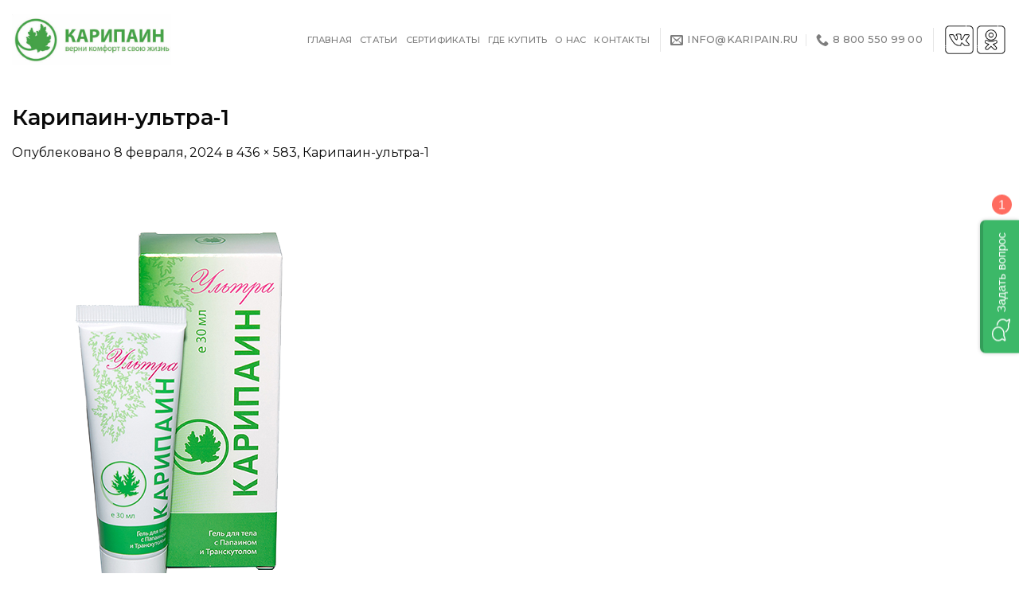

--- FILE ---
content_type: text/html; charset=UTF-8
request_url: https://karipain.ru/karipain-ultra-1/
body_size: 14011
content:
<!DOCTYPE html>
<!--[if IE 9 ]> <html dir="ltr" lang="ru-RU" prefix="og: https://ogp.me/ns#" class="ie9 loading-site no-js"> <![endif]-->
<!--[if IE 8 ]> <html dir="ltr" lang="ru-RU" prefix="og: https://ogp.me/ns#" class="ie8 loading-site no-js"> <![endif]-->
<!--[if (gte IE 9)|!(IE)]><!--><html dir="ltr" lang="ru-RU" prefix="og: https://ogp.me/ns#" class="loading-site no-js"> <!--<![endif]-->
<head>
	<meta charset="UTF-8" />
	<link rel="profile" href="https://gmpg.org/xfn/11" />
	<link rel="pingback" href="https://karipain.ru/xmlrpc.php" />

	<script>(function(html){html.className = html.className.replace(/\bno-js\b/,'js')})(document.documentElement);</script>
<title>Карипаин-ультра-1 | Карипаин</title>
	<style>img:is([sizes="auto" i], [sizes^="auto," i]) { contain-intrinsic-size: 3000px 1500px }</style>
	
		<!-- All in One SEO 4.9.3 - aioseo.com -->
	<meta name="robots" content="max-image-preview:large" />
	<meta name="author" content="admin"/>
	<link rel="canonical" href="https://karipain.ru/karipain-ultra-1/" />
	<meta name="generator" content="All in One SEO (AIOSEO) 4.9.3" />
		<meta property="og:locale" content="ru_RU" />
		<meta property="og:site_name" content="Карипаин | Официальный сайт производителя линейки продуктов для лечения позвоночника и суставов Карипаин" />
		<meta property="og:type" content="article" />
		<meta property="og:title" content="Карипаин-ультра-1 | Карипаин" />
		<meta property="og:url" content="https://karipain.ru/karipain-ultra-1/" />
		<meta property="article:published_time" content="2024-02-08T10:43:45+00:00" />
		<meta property="article:modified_time" content="2024-02-08T10:43:45+00:00" />
		<meta name="twitter:card" content="summary" />
		<meta name="twitter:title" content="Карипаин-ультра-1 | Карипаин" />
		<script type="application/ld+json" class="aioseo-schema">
			{"@context":"https:\/\/schema.org","@graph":[{"@type":"BreadcrumbList","@id":"https:\/\/karipain.ru\/karipain-ultra-1\/#breadcrumblist","itemListElement":[{"@type":"ListItem","@id":"https:\/\/karipain.ru#listItem","position":1,"name":"\u0413\u043b\u0430\u0432\u043d\u0430\u044f","item":"https:\/\/karipain.ru","nextItem":{"@type":"ListItem","@id":"https:\/\/karipain.ru\/karipain-ultra-1\/#listItem","name":"\u041a\u0430\u0440\u0438\u043f\u0430\u0438\u043d-\u0443\u043b\u044c\u0442\u0440\u0430-1"}},{"@type":"ListItem","@id":"https:\/\/karipain.ru\/karipain-ultra-1\/#listItem","position":2,"name":"\u041a\u0430\u0440\u0438\u043f\u0430\u0438\u043d-\u0443\u043b\u044c\u0442\u0440\u0430-1","previousItem":{"@type":"ListItem","@id":"https:\/\/karipain.ru#listItem","name":"\u0413\u043b\u0430\u0432\u043d\u0430\u044f"}}]},{"@type":"ItemPage","@id":"https:\/\/karipain.ru\/karipain-ultra-1\/#itempage","url":"https:\/\/karipain.ru\/karipain-ultra-1\/","name":"\u041a\u0430\u0440\u0438\u043f\u0430\u0438\u043d-\u0443\u043b\u044c\u0442\u0440\u0430-1 | \u041a\u0430\u0440\u0438\u043f\u0430\u0438\u043d","inLanguage":"ru-RU","isPartOf":{"@id":"https:\/\/karipain.ru\/#website"},"breadcrumb":{"@id":"https:\/\/karipain.ru\/karipain-ultra-1\/#breadcrumblist"},"author":{"@id":"https:\/\/karipain.ru\/author\/admin\/#author"},"creator":{"@id":"https:\/\/karipain.ru\/author\/admin\/#author"},"datePublished":"2024-02-08T10:43:45+00:00","dateModified":"2024-02-08T10:43:45+00:00"},{"@type":"Organization","@id":"https:\/\/karipain.ru\/#organization","name":"\u041a\u0430\u0440\u0438\u043f\u0430\u0438\u043d","description":"\u041e\u0444\u0438\u0446\u0438\u0430\u043b\u044c\u043d\u044b\u0439 \u0441\u0430\u0439\u0442 \u043f\u0440\u043e\u0438\u0437\u0432\u043e\u0434\u0438\u0442\u0435\u043b\u044f \u043b\u0438\u043d\u0435\u0439\u043a\u0438 \u043f\u0440\u043e\u0434\u0443\u043a\u0442\u043e\u0432 \u0434\u043b\u044f \u043b\u0435\u0447\u0435\u043d\u0438\u044f \u043f\u043e\u0437\u0432\u043e\u043d\u043e\u0447\u043d\u0438\u043a\u0430 \u0438 \u0441\u0443\u0441\u0442\u0430\u0432\u043e\u0432 \u041a\u0430\u0440\u0438\u043f\u0430\u0438\u043d","url":"https:\/\/karipain.ru\/"},{"@type":"Person","@id":"https:\/\/karipain.ru\/author\/admin\/#author","url":"https:\/\/karipain.ru\/author\/admin\/","name":"admin","image":{"@type":"ImageObject","@id":"https:\/\/karipain.ru\/karipain-ultra-1\/#authorImage","url":"https:\/\/secure.gravatar.com\/avatar\/ac852d35f791429a4335a93500f3e0339c787e16bd65f1f4abf1b52b668ca724?s=96&d=mm&r=g","width":96,"height":96,"caption":"admin"}},{"@type":"WebSite","@id":"https:\/\/karipain.ru\/#website","url":"https:\/\/karipain.ru\/","name":"\u041a\u0430\u0440\u0438\u043f\u0430\u0438\u043d","description":"\u041e\u0444\u0438\u0446\u0438\u0430\u043b\u044c\u043d\u044b\u0439 \u0441\u0430\u0439\u0442 \u043f\u0440\u043e\u0438\u0437\u0432\u043e\u0434\u0438\u0442\u0435\u043b\u044f \u043b\u0438\u043d\u0435\u0439\u043a\u0438 \u043f\u0440\u043e\u0434\u0443\u043a\u0442\u043e\u0432 \u0434\u043b\u044f \u043b\u0435\u0447\u0435\u043d\u0438\u044f \u043f\u043e\u0437\u0432\u043e\u043d\u043e\u0447\u043d\u0438\u043a\u0430 \u0438 \u0441\u0443\u0441\u0442\u0430\u0432\u043e\u0432 \u041a\u0430\u0440\u0438\u043f\u0430\u0438\u043d","inLanguage":"ru-RU","publisher":{"@id":"https:\/\/karipain.ru\/#organization"}}]}
		</script>
		<!-- All in One SEO -->


<!-- Google Tag Manager for WordPress by gtm4wp.com -->
<script data-cfasync="false" data-pagespeed-no-defer>
	var gtm4wp_datalayer_name = "dataLayer";
	var dataLayer = dataLayer || [];
</script>
<!-- End Google Tag Manager for WordPress by gtm4wp.com --><meta name="viewport" content="width=device-width, initial-scale=1, maximum-scale=1" /><link rel='dns-prefetch' href='//fonts.googleapis.com' />
<link rel='dns-prefetch' href='//www.googletagmanager.com' />
<link rel="alternate" type="application/rss+xml" title="Карипаин &raquo; Лента" href="https://karipain.ru/feed/" />
<script type="text/javascript">
/* <![CDATA[ */
window._wpemojiSettings = {"baseUrl":"https:\/\/s.w.org\/images\/core\/emoji\/16.0.1\/72x72\/","ext":".png","svgUrl":"https:\/\/s.w.org\/images\/core\/emoji\/16.0.1\/svg\/","svgExt":".svg","source":{"concatemoji":"https:\/\/karipain.ru\/wp-includes\/js\/wp-emoji-release.min.js?ver=6.8.3"}};
/*! This file is auto-generated */
!function(s,n){var o,i,e;function c(e){try{var t={supportTests:e,timestamp:(new Date).valueOf()};sessionStorage.setItem(o,JSON.stringify(t))}catch(e){}}function p(e,t,n){e.clearRect(0,0,e.canvas.width,e.canvas.height),e.fillText(t,0,0);var t=new Uint32Array(e.getImageData(0,0,e.canvas.width,e.canvas.height).data),a=(e.clearRect(0,0,e.canvas.width,e.canvas.height),e.fillText(n,0,0),new Uint32Array(e.getImageData(0,0,e.canvas.width,e.canvas.height).data));return t.every(function(e,t){return e===a[t]})}function u(e,t){e.clearRect(0,0,e.canvas.width,e.canvas.height),e.fillText(t,0,0);for(var n=e.getImageData(16,16,1,1),a=0;a<n.data.length;a++)if(0!==n.data[a])return!1;return!0}function f(e,t,n,a){switch(t){case"flag":return n(e,"\ud83c\udff3\ufe0f\u200d\u26a7\ufe0f","\ud83c\udff3\ufe0f\u200b\u26a7\ufe0f")?!1:!n(e,"\ud83c\udde8\ud83c\uddf6","\ud83c\udde8\u200b\ud83c\uddf6")&&!n(e,"\ud83c\udff4\udb40\udc67\udb40\udc62\udb40\udc65\udb40\udc6e\udb40\udc67\udb40\udc7f","\ud83c\udff4\u200b\udb40\udc67\u200b\udb40\udc62\u200b\udb40\udc65\u200b\udb40\udc6e\u200b\udb40\udc67\u200b\udb40\udc7f");case"emoji":return!a(e,"\ud83e\udedf")}return!1}function g(e,t,n,a){var r="undefined"!=typeof WorkerGlobalScope&&self instanceof WorkerGlobalScope?new OffscreenCanvas(300,150):s.createElement("canvas"),o=r.getContext("2d",{willReadFrequently:!0}),i=(o.textBaseline="top",o.font="600 32px Arial",{});return e.forEach(function(e){i[e]=t(o,e,n,a)}),i}function t(e){var t=s.createElement("script");t.src=e,t.defer=!0,s.head.appendChild(t)}"undefined"!=typeof Promise&&(o="wpEmojiSettingsSupports",i=["flag","emoji"],n.supports={everything:!0,everythingExceptFlag:!0},e=new Promise(function(e){s.addEventListener("DOMContentLoaded",e,{once:!0})}),new Promise(function(t){var n=function(){try{var e=JSON.parse(sessionStorage.getItem(o));if("object"==typeof e&&"number"==typeof e.timestamp&&(new Date).valueOf()<e.timestamp+604800&&"object"==typeof e.supportTests)return e.supportTests}catch(e){}return null}();if(!n){if("undefined"!=typeof Worker&&"undefined"!=typeof OffscreenCanvas&&"undefined"!=typeof URL&&URL.createObjectURL&&"undefined"!=typeof Blob)try{var e="postMessage("+g.toString()+"("+[JSON.stringify(i),f.toString(),p.toString(),u.toString()].join(",")+"));",a=new Blob([e],{type:"text/javascript"}),r=new Worker(URL.createObjectURL(a),{name:"wpTestEmojiSupports"});return void(r.onmessage=function(e){c(n=e.data),r.terminate(),t(n)})}catch(e){}c(n=g(i,f,p,u))}t(n)}).then(function(e){for(var t in e)n.supports[t]=e[t],n.supports.everything=n.supports.everything&&n.supports[t],"flag"!==t&&(n.supports.everythingExceptFlag=n.supports.everythingExceptFlag&&n.supports[t]);n.supports.everythingExceptFlag=n.supports.everythingExceptFlag&&!n.supports.flag,n.DOMReady=!1,n.readyCallback=function(){n.DOMReady=!0}}).then(function(){return e}).then(function(){var e;n.supports.everything||(n.readyCallback(),(e=n.source||{}).concatemoji?t(e.concatemoji):e.wpemoji&&e.twemoji&&(t(e.twemoji),t(e.wpemoji)))}))}((window,document),window._wpemojiSettings);
/* ]]> */
</script>
<style id='wp-emoji-styles-inline-css' type='text/css'>

	img.wp-smiley, img.emoji {
		display: inline !important;
		border: none !important;
		box-shadow: none !important;
		height: 1em !important;
		width: 1em !important;
		margin: 0 0.07em !important;
		vertical-align: -0.1em !important;
		background: none !important;
		padding: 0 !important;
	}
</style>
<link rel='stylesheet' id='wp-block-library-css' href='https://karipain.ru/wp-includes/css/dist/block-library/style.min.css?ver=6.8.3' type='text/css' media='all' />
<style id='classic-theme-styles-inline-css' type='text/css'>
/*! This file is auto-generated */
.wp-block-button__link{color:#fff;background-color:#32373c;border-radius:9999px;box-shadow:none;text-decoration:none;padding:calc(.667em + 2px) calc(1.333em + 2px);font-size:1.125em}.wp-block-file__button{background:#32373c;color:#fff;text-decoration:none}
</style>
<link rel='stylesheet' id='aioseo/css/src/vue/standalone/blocks/table-of-contents/global.scss-css' href='https://karipain.ru/wp-content/plugins/all-in-one-seo-pack/dist/Lite/assets/css/table-of-contents/global.e90f6d47.css?ver=4.9.3' type='text/css' media='all' />
<link rel='stylesheet' id='html5-player-vimeo-style-css' href='https://karipain.ru/wp-content/plugins/html5-video-player/build/blocks/view.css?ver=6.8.3' type='text/css' media='all' />
<style id='global-styles-inline-css' type='text/css'>
:root{--wp--preset--aspect-ratio--square: 1;--wp--preset--aspect-ratio--4-3: 4/3;--wp--preset--aspect-ratio--3-4: 3/4;--wp--preset--aspect-ratio--3-2: 3/2;--wp--preset--aspect-ratio--2-3: 2/3;--wp--preset--aspect-ratio--16-9: 16/9;--wp--preset--aspect-ratio--9-16: 9/16;--wp--preset--color--black: #000000;--wp--preset--color--cyan-bluish-gray: #abb8c3;--wp--preset--color--white: #ffffff;--wp--preset--color--pale-pink: #f78da7;--wp--preset--color--vivid-red: #cf2e2e;--wp--preset--color--luminous-vivid-orange: #ff6900;--wp--preset--color--luminous-vivid-amber: #fcb900;--wp--preset--color--light-green-cyan: #7bdcb5;--wp--preset--color--vivid-green-cyan: #00d084;--wp--preset--color--pale-cyan-blue: #8ed1fc;--wp--preset--color--vivid-cyan-blue: #0693e3;--wp--preset--color--vivid-purple: #9b51e0;--wp--preset--gradient--vivid-cyan-blue-to-vivid-purple: linear-gradient(135deg,rgba(6,147,227,1) 0%,rgb(155,81,224) 100%);--wp--preset--gradient--light-green-cyan-to-vivid-green-cyan: linear-gradient(135deg,rgb(122,220,180) 0%,rgb(0,208,130) 100%);--wp--preset--gradient--luminous-vivid-amber-to-luminous-vivid-orange: linear-gradient(135deg,rgba(252,185,0,1) 0%,rgba(255,105,0,1) 100%);--wp--preset--gradient--luminous-vivid-orange-to-vivid-red: linear-gradient(135deg,rgba(255,105,0,1) 0%,rgb(207,46,46) 100%);--wp--preset--gradient--very-light-gray-to-cyan-bluish-gray: linear-gradient(135deg,rgb(238,238,238) 0%,rgb(169,184,195) 100%);--wp--preset--gradient--cool-to-warm-spectrum: linear-gradient(135deg,rgb(74,234,220) 0%,rgb(151,120,209) 20%,rgb(207,42,186) 40%,rgb(238,44,130) 60%,rgb(251,105,98) 80%,rgb(254,248,76) 100%);--wp--preset--gradient--blush-light-purple: linear-gradient(135deg,rgb(255,206,236) 0%,rgb(152,150,240) 100%);--wp--preset--gradient--blush-bordeaux: linear-gradient(135deg,rgb(254,205,165) 0%,rgb(254,45,45) 50%,rgb(107,0,62) 100%);--wp--preset--gradient--luminous-dusk: linear-gradient(135deg,rgb(255,203,112) 0%,rgb(199,81,192) 50%,rgb(65,88,208) 100%);--wp--preset--gradient--pale-ocean: linear-gradient(135deg,rgb(255,245,203) 0%,rgb(182,227,212) 50%,rgb(51,167,181) 100%);--wp--preset--gradient--electric-grass: linear-gradient(135deg,rgb(202,248,128) 0%,rgb(113,206,126) 100%);--wp--preset--gradient--midnight: linear-gradient(135deg,rgb(2,3,129) 0%,rgb(40,116,252) 100%);--wp--preset--font-size--small: 13px;--wp--preset--font-size--medium: 20px;--wp--preset--font-size--large: 36px;--wp--preset--font-size--x-large: 42px;--wp--preset--spacing--20: 0.44rem;--wp--preset--spacing--30: 0.67rem;--wp--preset--spacing--40: 1rem;--wp--preset--spacing--50: 1.5rem;--wp--preset--spacing--60: 2.25rem;--wp--preset--spacing--70: 3.38rem;--wp--preset--spacing--80: 5.06rem;--wp--preset--shadow--natural: 6px 6px 9px rgba(0, 0, 0, 0.2);--wp--preset--shadow--deep: 12px 12px 50px rgba(0, 0, 0, 0.4);--wp--preset--shadow--sharp: 6px 6px 0px rgba(0, 0, 0, 0.2);--wp--preset--shadow--outlined: 6px 6px 0px -3px rgba(255, 255, 255, 1), 6px 6px rgba(0, 0, 0, 1);--wp--preset--shadow--crisp: 6px 6px 0px rgba(0, 0, 0, 1);}:where(.is-layout-flex){gap: 0.5em;}:where(.is-layout-grid){gap: 0.5em;}body .is-layout-flex{display: flex;}.is-layout-flex{flex-wrap: wrap;align-items: center;}.is-layout-flex > :is(*, div){margin: 0;}body .is-layout-grid{display: grid;}.is-layout-grid > :is(*, div){margin: 0;}:where(.wp-block-columns.is-layout-flex){gap: 2em;}:where(.wp-block-columns.is-layout-grid){gap: 2em;}:where(.wp-block-post-template.is-layout-flex){gap: 1.25em;}:where(.wp-block-post-template.is-layout-grid){gap: 1.25em;}.has-black-color{color: var(--wp--preset--color--black) !important;}.has-cyan-bluish-gray-color{color: var(--wp--preset--color--cyan-bluish-gray) !important;}.has-white-color{color: var(--wp--preset--color--white) !important;}.has-pale-pink-color{color: var(--wp--preset--color--pale-pink) !important;}.has-vivid-red-color{color: var(--wp--preset--color--vivid-red) !important;}.has-luminous-vivid-orange-color{color: var(--wp--preset--color--luminous-vivid-orange) !important;}.has-luminous-vivid-amber-color{color: var(--wp--preset--color--luminous-vivid-amber) !important;}.has-light-green-cyan-color{color: var(--wp--preset--color--light-green-cyan) !important;}.has-vivid-green-cyan-color{color: var(--wp--preset--color--vivid-green-cyan) !important;}.has-pale-cyan-blue-color{color: var(--wp--preset--color--pale-cyan-blue) !important;}.has-vivid-cyan-blue-color{color: var(--wp--preset--color--vivid-cyan-blue) !important;}.has-vivid-purple-color{color: var(--wp--preset--color--vivid-purple) !important;}.has-black-background-color{background-color: var(--wp--preset--color--black) !important;}.has-cyan-bluish-gray-background-color{background-color: var(--wp--preset--color--cyan-bluish-gray) !important;}.has-white-background-color{background-color: var(--wp--preset--color--white) !important;}.has-pale-pink-background-color{background-color: var(--wp--preset--color--pale-pink) !important;}.has-vivid-red-background-color{background-color: var(--wp--preset--color--vivid-red) !important;}.has-luminous-vivid-orange-background-color{background-color: var(--wp--preset--color--luminous-vivid-orange) !important;}.has-luminous-vivid-amber-background-color{background-color: var(--wp--preset--color--luminous-vivid-amber) !important;}.has-light-green-cyan-background-color{background-color: var(--wp--preset--color--light-green-cyan) !important;}.has-vivid-green-cyan-background-color{background-color: var(--wp--preset--color--vivid-green-cyan) !important;}.has-pale-cyan-blue-background-color{background-color: var(--wp--preset--color--pale-cyan-blue) !important;}.has-vivid-cyan-blue-background-color{background-color: var(--wp--preset--color--vivid-cyan-blue) !important;}.has-vivid-purple-background-color{background-color: var(--wp--preset--color--vivid-purple) !important;}.has-black-border-color{border-color: var(--wp--preset--color--black) !important;}.has-cyan-bluish-gray-border-color{border-color: var(--wp--preset--color--cyan-bluish-gray) !important;}.has-white-border-color{border-color: var(--wp--preset--color--white) !important;}.has-pale-pink-border-color{border-color: var(--wp--preset--color--pale-pink) !important;}.has-vivid-red-border-color{border-color: var(--wp--preset--color--vivid-red) !important;}.has-luminous-vivid-orange-border-color{border-color: var(--wp--preset--color--luminous-vivid-orange) !important;}.has-luminous-vivid-amber-border-color{border-color: var(--wp--preset--color--luminous-vivid-amber) !important;}.has-light-green-cyan-border-color{border-color: var(--wp--preset--color--light-green-cyan) !important;}.has-vivid-green-cyan-border-color{border-color: var(--wp--preset--color--vivid-green-cyan) !important;}.has-pale-cyan-blue-border-color{border-color: var(--wp--preset--color--pale-cyan-blue) !important;}.has-vivid-cyan-blue-border-color{border-color: var(--wp--preset--color--vivid-cyan-blue) !important;}.has-vivid-purple-border-color{border-color: var(--wp--preset--color--vivid-purple) !important;}.has-vivid-cyan-blue-to-vivid-purple-gradient-background{background: var(--wp--preset--gradient--vivid-cyan-blue-to-vivid-purple) !important;}.has-light-green-cyan-to-vivid-green-cyan-gradient-background{background: var(--wp--preset--gradient--light-green-cyan-to-vivid-green-cyan) !important;}.has-luminous-vivid-amber-to-luminous-vivid-orange-gradient-background{background: var(--wp--preset--gradient--luminous-vivid-amber-to-luminous-vivid-orange) !important;}.has-luminous-vivid-orange-to-vivid-red-gradient-background{background: var(--wp--preset--gradient--luminous-vivid-orange-to-vivid-red) !important;}.has-very-light-gray-to-cyan-bluish-gray-gradient-background{background: var(--wp--preset--gradient--very-light-gray-to-cyan-bluish-gray) !important;}.has-cool-to-warm-spectrum-gradient-background{background: var(--wp--preset--gradient--cool-to-warm-spectrum) !important;}.has-blush-light-purple-gradient-background{background: var(--wp--preset--gradient--blush-light-purple) !important;}.has-blush-bordeaux-gradient-background{background: var(--wp--preset--gradient--blush-bordeaux) !important;}.has-luminous-dusk-gradient-background{background: var(--wp--preset--gradient--luminous-dusk) !important;}.has-pale-ocean-gradient-background{background: var(--wp--preset--gradient--pale-ocean) !important;}.has-electric-grass-gradient-background{background: var(--wp--preset--gradient--electric-grass) !important;}.has-midnight-gradient-background{background: var(--wp--preset--gradient--midnight) !important;}.has-small-font-size{font-size: var(--wp--preset--font-size--small) !important;}.has-medium-font-size{font-size: var(--wp--preset--font-size--medium) !important;}.has-large-font-size{font-size: var(--wp--preset--font-size--large) !important;}.has-x-large-font-size{font-size: var(--wp--preset--font-size--x-large) !important;}
:where(.wp-block-post-template.is-layout-flex){gap: 1.25em;}:where(.wp-block-post-template.is-layout-grid){gap: 1.25em;}
:where(.wp-block-columns.is-layout-flex){gap: 2em;}:where(.wp-block-columns.is-layout-grid){gap: 2em;}
:root :where(.wp-block-pullquote){font-size: 1.5em;line-height: 1.6;}
</style>
<link rel='stylesheet' id='flatsome-icons-css' href='https://karipain.ru/wp-content/themes/flatsome/assets/css/fl-icons.css?ver=3.3' type='text/css' media='all' />
<link rel='stylesheet' id='flatsome-main-css' href='https://karipain.ru/wp-content/themes/flatsome/assets/css/flatsome.css?ver=3.9.0' type='text/css' media='all' />
<link rel='stylesheet' id='flatsome-style-css' href='https://karipain.ru/wp-content/themes/flatsome-child/style.css?ver=3.0' type='text/css' media='all' />
<link rel='stylesheet' id='flatsome-googlefonts-css' href='//fonts.googleapis.com/css?family=Montserrat%3Aregular%2C600%2Cregular%2C500%2Cregular&#038;display=swap&#038;ver=3.9' type='text/css' media='all' />
<script type="text/javascript" src="https://karipain.ru/wp-includes/js/jquery/jquery.min.js?ver=3.7.1" id="jquery-core-js"></script>
<script type="text/javascript" src="https://karipain.ru/wp-includes/js/jquery/jquery-migrate.min.js?ver=3.4.1" id="jquery-migrate-js"></script>
<link rel="https://api.w.org/" href="https://karipain.ru/wp-json/" /><link rel="alternate" title="JSON" type="application/json" href="https://karipain.ru/wp-json/wp/v2/media/1516" /><link rel="EditURI" type="application/rsd+xml" title="RSD" href="https://karipain.ru/xmlrpc.php?rsd" />
<meta name="generator" content="WordPress 6.8.3" />
<link rel='shortlink' href='https://karipain.ru/?p=1516' />
<link rel="alternate" title="oEmbed (JSON)" type="application/json+oembed" href="https://karipain.ru/wp-json/oembed/1.0/embed?url=https%3A%2F%2Fkaripain.ru%2Fkaripain-ultra-1%2F" />
<link rel="alternate" title="oEmbed (XML)" type="text/xml+oembed" href="https://karipain.ru/wp-json/oembed/1.0/embed?url=https%3A%2F%2Fkaripain.ru%2Fkaripain-ultra-1%2F&#038;format=xml" />

		<!-- GA Google Analytics @ https://m0n.co/ga -->
		<script>
			(function(i,s,o,g,r,a,m){i['GoogleAnalyticsObject']=r;i[r]=i[r]||function(){
			(i[r].q=i[r].q||[]).push(arguments)},i[r].l=1*new Date();a=s.createElement(o),
			m=s.getElementsByTagName(o)[0];a.async=1;a.src=g;m.parentNode.insertBefore(a,m)
			})(window,document,'script','https://www.google-analytics.com/analytics.js','ga');
			ga('create', ' G-XJQ36X4WVZ', 'auto');
			ga('send', 'pageview');
		</script>

	<meta name="generator" content="Site Kit by Google 1.163.0" /> <style> #h5vpQuickPlayer { width: 100%; max-width: 100%; margin: 0 auto; } </style> 
<!-- Google Tag Manager for WordPress by gtm4wp.com -->
<!-- GTM Container placement set to footer -->
<script data-cfasync="false" data-pagespeed-no-defer>
	var dataLayer_content = {"pagePostType":"attachment","pagePostType2":"single-attachment","pagePostAuthor":"admin"};
	dataLayer.push( dataLayer_content );
</script>
<script data-cfasync="false" data-pagespeed-no-defer>
(function(w,d,s,l,i){w[l]=w[l]||[];w[l].push({'gtm.start':
new Date().getTime(),event:'gtm.js'});var f=d.getElementsByTagName(s)[0],
j=d.createElement(s),dl=l!='dataLayer'?'&l='+l:'';j.async=true;j.src=
'//www.googletagmanager.com/gtm.js?id='+i+dl;f.parentNode.insertBefore(j,f);
})(window,document,'script','dataLayer','GTM-PRQ8JR7');
</script>
<!-- End Google Tag Manager for WordPress by gtm4wp.com --><meta name="yandex-verification" content="32ffcd9a99a8fbbc" /><style>.bg{opacity: 0; transition: opacity 1s; -webkit-transition: opacity 1s;} .bg-loaded{opacity: 1;}</style><!--[if IE]><link rel="stylesheet" type="text/css" href="https://karipain.ru/wp-content/themes/flatsome/assets/css/ie-fallback.css"><script src="//cdnjs.cloudflare.com/ajax/libs/html5shiv/3.6.1/html5shiv.js"></script><script>var head = document.getElementsByTagName('head')[0],style = document.createElement('style');style.type = 'text/css';style.styleSheet.cssText = ':before,:after{content:none !important';head.appendChild(style);setTimeout(function(){head.removeChild(style);}, 0);</script><script src="https://karipain.ru/wp-content/themes/flatsome/assets/libs/ie-flexibility.js"></script><![endif]--><!-- Yandex.Metrika counter by Yandex Metrica Plugin -->
<script type="text/javascript" >
    (function(m,e,t,r,i,k,a){m[i]=m[i]||function(){(m[i].a=m[i].a||[]).push(arguments)};
        m[i].l=1*new Date();k=e.createElement(t),a=e.getElementsByTagName(t)[0],k.async=1,k.src=r,a.parentNode.insertBefore(k,a)})
    (window, document, "script", "https://mc.yandex.ru/metrika/tag.js", "ym");

    ym(32885405, "init", {
        id:32885405,
        clickmap:true,
        trackLinks:true,
        accurateTrackBounce:false,
        webvisor:true,
	        });
</script>
<noscript><div><img src="https://mc.yandex.ru/watch/32885405" style="position:absolute; left:-9999px;" alt="" /></div></noscript>
<!-- /Yandex.Metrika counter -->
<link rel="icon" href="https://karipain.ru/wp-content/uploads/2020/03/cropped-Favcion-32x32.png" sizes="32x32" />
<link rel="icon" href="https://karipain.ru/wp-content/uploads/2020/03/cropped-Favcion-192x192.png" sizes="192x192" />
<link rel="apple-touch-icon" href="https://karipain.ru/wp-content/uploads/2020/03/cropped-Favcion-180x180.png" />
<meta name="msapplication-TileImage" content="https://karipain.ru/wp-content/uploads/2020/03/cropped-Favcion-270x270.png" />
<style id="custom-css" type="text/css">:root {--primary-color: #7a9c59;}.full-width .ubermenu-nav, .container, .row{max-width: 1370px}.row.row-collapse{max-width: 1340px}.row.row-small{max-width: 1362.5px}.row.row-large{max-width: 1400px}.header-main{height: 100px}#logo img{max-height: 100px}#logo{width:200px;}.header-bottom{min-height: 55px}.header-top{min-height: 30px}.has-transparent + .page-title:first-of-type,.has-transparent + #main > .page-title,.has-transparent + #main > div > .page-title,.has-transparent + #main .page-header-wrapper:first-of-type .page-title{padding-top: 100px;}.header.show-on-scroll,.stuck .header-main{height:70px!important}.stuck #logo img{max-height: 70px!important}.header-bg-color, .header-wrapper {background-color: #ffffff}.header-bottom {background-color: #f1f1f1}.stuck .header-main .nav > li > a{line-height: 50px }@media (max-width: 549px) {.header-main{height: 70px}#logo img{max-height: 70px}}.nav-dropdown-has-arrow li.has-dropdown:before{border-bottom-color: #ffffff;}.nav .nav-dropdown{border-color: #ffffff }.nav-dropdown{font-size:77%}.nav-dropdown-has-arrow li.has-dropdown:after{border-bottom-color: #ffffff;}.nav .nav-dropdown{background-color: #ffffff}/* Color */.accordion-title.active, .has-icon-bg .icon .icon-inner,.logo a, .primary.is-underline, .primary.is-link, .badge-outline .badge-inner, .nav-outline > li.active> a,.nav-outline >li.active > a, .cart-icon strong,[data-color='primary'], .is-outline.primary{color: #7a9c59;}/* Color !important */[data-text-color="primary"]{color: #7a9c59!important;}/* Background Color */[data-text-bg="primary"]{background-color: #7a9c59;}/* Background */.scroll-to-bullets a,.featured-title, .label-new.menu-item > a:after, .nav-pagination > li > .current,.nav-pagination > li > span:hover,.nav-pagination > li > a:hover,.has-hover:hover .badge-outline .badge-inner,button[type="submit"], .button.wc-forward:not(.checkout):not(.checkout-button), .button.submit-button, .button.primary:not(.is-outline),.featured-table .title,.is-outline:hover, .has-icon:hover .icon-label,.nav-dropdown-bold .nav-column li > a:hover, .nav-dropdown.nav-dropdown-bold > li > a:hover, .nav-dropdown-bold.dark .nav-column li > a:hover, .nav-dropdown.nav-dropdown-bold.dark > li > a:hover, .is-outline:hover, .tagcloud a:hover,.grid-tools a, input[type='submit']:not(.is-form), .box-badge:hover .box-text, input.button.alt,.nav-box > li > a:hover,.nav-box > li.active > a,.nav-pills > li.active > a ,.current-dropdown .cart-icon strong, .cart-icon:hover strong, .nav-line-bottom > li > a:before, .nav-line-grow > li > a:before, .nav-line > li > a:before,.banner, .header-top, .slider-nav-circle .flickity-prev-next-button:hover svg, .slider-nav-circle .flickity-prev-next-button:hover .arrow, .primary.is-outline:hover, .button.primary:not(.is-outline), input[type='submit'].primary, input[type='submit'].primary, input[type='reset'].button, input[type='button'].primary, .badge-inner{background-color: #7a9c59;}/* Border */.nav-vertical.nav-tabs > li.active > a,.scroll-to-bullets a.active,.nav-pagination > li > .current,.nav-pagination > li > span:hover,.nav-pagination > li > a:hover,.has-hover:hover .badge-outline .badge-inner,.accordion-title.active,.featured-table,.is-outline:hover, .tagcloud a:hover,blockquote, .has-border, .cart-icon strong:after,.cart-icon strong,.blockUI:before, .processing:before,.loading-spin, .slider-nav-circle .flickity-prev-next-button:hover svg, .slider-nav-circle .flickity-prev-next-button:hover .arrow, .primary.is-outline:hover{border-color: #7a9c59}.nav-tabs > li.active > a{border-top-color: #7a9c59}.widget_shopping_cart_content .blockUI.blockOverlay:before { border-left-color: #7a9c59 }.woocommerce-checkout-review-order .blockUI.blockOverlay:before { border-left-color: #7a9c59 }/* Fill */.slider .flickity-prev-next-button:hover svg,.slider .flickity-prev-next-button:hover .arrow{fill: #7a9c59;}body{font-size: 100%;}@media screen and (max-width: 549px){body{font-size: 100%;}}body{font-family:"Montserrat", sans-serif}body{font-weight: 0}body{color: #0a0a0a}.nav > li > a {font-family:"Montserrat", sans-serif;}.nav > li > a {font-weight: 500;}h1,h2,h3,h4,h5,h6,.heading-font, .off-canvas-center .nav-sidebar.nav-vertical > li > a{font-family: "Montserrat", sans-serif;}h1,h2,h3,h4,h5,h6,.heading-font,.banner h1,.banner h2{font-weight: 600;}h1,h2,h3,h4,h5,h6,.heading-font{color: #0a0a0a;}.alt-font{font-family: "Montserrat", sans-serif;}.alt-font{font-weight: 0!important;}a{color: #0a0a0a;}.widget a{color: #0a0a0a;}.widget a:hover{color: #6d6d6d;}.widget .tagcloud a:hover{border-color: #6d6d6d; background-color: #6d6d6d;}.is-divider{background-color: #0a0a0a;}.footer-1{background-color: #7a9c59}.footer-2{background-color: #7a9c59}.absolute-footer, html{background-color: #ffffff}.label-new.menu-item > a:after{content:"Новое";}.label-hot.menu-item > a:after{content:"Горячее предложение";}.label-sale.menu-item > a:after{content:"Распродажа";}.label-popular.menu-item > a:after{content:"Самые популярные";}</style></head>

<body data-rsssl=1 class="attachment wp-singular attachment-template-default single single-attachment postid-1516 attachmentid-1516 attachment-png wp-theme-flatsome wp-child-theme-flatsome-child lightbox nav-dropdown-has-arrow">


<a class="skip-link screen-reader-text" href="#main">Skip to content</a>

<div id="wrapper">

	
	<header id="header" class="header header-full-width has-sticky sticky-fade">
		<div class="header-wrapper">
			<div id="masthead" class="header-main ">
      <div class="header-inner flex-row container logo-left medium-logo-center" role="navigation">

          <!-- Logo -->
          <div id="logo" class="flex-col logo">
            <!-- Header logo -->
<a href="https://karipain.ru/" title="Карипаин - Официальный сайт производителя линейки продуктов для лечения позвоночника и суставов Карипаин" rel="home">
    <img width="200" height="100" src="https://karipain.ru/wp-content/uploads/2020/07/Карипаин.jpg" class="header_logo header-logo" alt="Карипаин"/><img  width="200" height="100" src="https://karipain.ru/wp-content/uploads/2020/07/Карипаин.jpg" class="header-logo-dark" alt="Карипаин"/></a>
          </div>

          <!-- Mobile Left Elements -->
          <div class="flex-col show-for-medium flex-left">
            <ul class="mobile-nav nav nav-left ">
              <li class="nav-icon has-icon">
  		<a href="#" data-open="#main-menu" data-pos="left" data-bg="main-menu-overlay" data-color="" class="is-small" aria-label="Menu" aria-controls="main-menu" aria-expanded="false">
		
		  <i class="icon-menu" ></i>
		  		</a>
	</li>            </ul>
          </div>

          <!-- Left Elements -->
          <div class="flex-col hide-for-medium flex-left
            flex-grow">
            <ul class="header-nav header-nav-main nav nav-left  nav-size-small nav-spacing-small nav-uppercase" >
                          </ul>
          </div>

          <!-- Right Elements -->
          <div class="flex-col hide-for-medium flex-right">
            <ul class="header-nav header-nav-main nav nav-right  nav-size-small nav-spacing-small nav-uppercase">
              <li id="menu-item-43" class="menu-item menu-item-type-post_type menu-item-object-page menu-item-home  menu-item-43"><a href="https://karipain.ru/" class="nav-top-link">Главная</a></li>
<li id="menu-item-41" class="menu-item menu-item-type-post_type menu-item-object-page  menu-item-41"><a href="https://karipain.ru/stati/" class="nav-top-link">Статьи</a></li>
<li id="menu-item-1555" class="menu-item menu-item-type-post_type menu-item-object-page  menu-item-1555"><a href="https://karipain.ru/sertifikaty/" class="nav-top-link">Сертификаты</a></li>
<li id="menu-item-1554" class="menu-item menu-item-type-post_type menu-item-object-page  menu-item-1554"><a href="https://karipain.ru/gde-kupit/" class="nav-top-link">Где купить</a></li>
<li id="menu-item-1548" class="menu-item menu-item-type-post_type menu-item-object-page  menu-item-1548"><a href="https://karipain.ru/o-nas/" class="nav-top-link">О нас</a></li>
<li id="menu-item-39" class="menu-item menu-item-type-post_type menu-item-object-page  menu-item-39"><a href="https://karipain.ru/contact/" class="nav-top-link">Контакты</a></li>
<li class="header-divider"></li><li class="header-contact-wrapper">
		<ul id="header-contact" class="nav nav-divided nav-uppercase header-contact">
		
						<li class="">
			  <a href="mailto:info@karipain.ru" class="tooltip" title="info@karipain.ru">
				  <i class="icon-envelop" style="font-size:16px;"></i>			       <span>
			       	info@karipain.ru			       </span>
			  </a>
			</li>
					
			
						<li class="">
			  <a href="tel:8 800 550 99 00" class="tooltip" title="8 800 550 99 00">
			     <i class="icon-phone" style="font-size:16px;"></i>			      <span>8 800 550 99 00</span>
			  </a>
			</li>
				</ul>
</li><li class="header-divider"></li><li class="html custom html_nav_position_text"><a href="https://vk.com/karipain" target="_blank">
  <img src="https://karipain.ru/wp-content/uploads/2024/12/vk_black.png"  width="40" height="40" width="40">
</a><a href="https://m.ok.ru/group/55923966542074" target="_blank">
  <img src="https://karipain.ru/wp-content/uploads/2024/12/ok_black.png"  width="40" height="40" width="40">
</a></li>            </ul>
          </div>

          <!-- Mobile Right Elements -->
          <div class="flex-col show-for-medium flex-right">
            <ul class="mobile-nav nav nav-right ">
                          </ul>
          </div>

      </div><!-- .header-inner -->
     
      </div><!-- .header-main -->
<div class="header-bg-container fill"><div class="header-bg-image fill"></div><div class="header-bg-color fill"></div></div><!-- .header-bg-container -->		</div><!-- header-wrapper-->
	</header>

	
	<main id="main" class="">

	<div id="primary" class="content-area image-attachment page-wrapper">
		<div id="content" class="site-content" role="main">
			<div class="row">
				<div class="large-12 columns">

				
					<article id="post-1516" class="post-1516 attachment type-attachment status-inherit hentry">
						<header class="entry-header">
							<h1 class="entry-title">Карипаин-ультра-1</h1>

							<div class="entry-meta">
								Опублековано <span class="entry-date"><time class="entry-date" datetime="2024-02-08T10:43:45+00:00">8 февраля, 2024</time></span> в <a href="https://karipain.ru/wp-content/uploads/2024/02/Карипаин-ультра-1-1.png" title="Link to full-size image">436 &times; 583</a>, <a href="https://karipain.ru/karipain-ultra-1/" title="Return to Карипаин-ультра-1" rel="gallery">Карипаин-ультра-1</a>															</div><!-- .entry-meta -->
						</header><!-- .entry-header -->

						<div class="entry-content">

							<div class="entry-attachment">
								<div class="attachment">
									
									<a href="https://karipain.ru/karipain-krem-3/" title="Карипаин-ультра-1" rel="attachment"><img width="436" height="583" src="https://karipain.ru/wp-content/uploads/2024/02/Карипаин-ультра-1-1.png" class="attachment-1200x1200 size-1200x1200" alt="" decoding="async" fetchpriority="high" srcset="https://karipain.ru/wp-content/uploads/2024/02/Карипаин-ультра-1-1.png 436w, https://karipain.ru/wp-content/uploads/2024/02/Карипаин-ультра-1-1-299x400.png 299w" sizes="(max-width: 436px) 100vw, 436px" /></a>
								</div><!-- .attachment -->

															</div><!-- .entry-attachment -->

														
						</div><!-- .entry-content -->

						<footer class="entry-meta">
															Комментарии и обратные ссылки отключены.																				</footer><!-- .entry-meta -->

						
							<nav role="navigation" id="image-navigation" class="navigation-image">
								<div class="nav-previous"><a href='https://karipain.ru/karipain-ultra-2/'><span class="meta-nav">&larr;</span> Предидущее</a></div>
								<div class="nav-next"><a href='https://karipain.ru/karipain-krem-3/'>Далее <span class="meta-nav">&rarr;</span></a></div>
							</nav><!-- #image-navigation -->
					</article><!-- #post-1516 -->

					
							</div><!-- .large-12 -->
			</div><!-- .row -->
		</div><!-- #content -->
	</div><!-- #primary -->


</main><!-- #main -->

<footer id="footer" class="footer-wrapper">

	
<!-- FOOTER 1 -->


<!-- FOOTER 2 -->
<div class="footer-widgets footer footer-2 dark">
		<div class="row dark large-columns-4 mb-0">
	   		<div id="custom_html-3" class="widget_text col pb-0 widget widget_custom_html"><div class="textwidget custom-html-widget"><strong>ПРОДУКЦИЯ НПК "КАРИПАИН"</strong><br><br><strong>
<a href="/produkt/karipain-gel/">Карипаин Ультра гель</a><br><a href="/produkt/karipain-krem/">Карипаин крем</a><br>
<a href="produkt/karipain-suxoj-balzam/">Карипаин сухой бальзам #10</a><br>

<a href="/produkt/karipain-plyus-suxoj-balzam/">Карипаин плюс сухой бальзам</a><br>

<a href="https://karipain.ru/produkt/karipain-bad/bad-60/">Карипаин БАД 60 капс.</a><br>
<a href="https://karipain.ru/produkt/karipain-bad/">Карипаин БАД 120 капс.</a><br>

<a href="https://karipain.ru/produkt/karipain-scar/">Карипаин SCAR</a><br>
<br><br> <a href="/sertifikaty/">Сертификаты</a><br>
<a href="https://disk.yandex.ru/d/o88MLSPH4z7slQ" target="_blank">
  <img src="https://karipain.ru/wp-content/uploads/2025/07/Архив-scaled.png"  width="140" height="140" width="100">
</a>

</div></div><div id="text-15" class="col pb-0 widget widget_text">			<div class="textwidget"><p><strong>КОНТАКТЫ</strong></p>
<p><strong>НАШ АДРЕС:</strong><br />
<small>142155, Московская обл., г.Подольск, проезд Металлургов, д.8</small></p>
<p><img loading="lazy" decoding="async" class="alignleft wp-image-94 " src="https://karipain.ru/wp-content/uploads/2020/03/phone.png" alt="" width="21" height="21" srcset="https://karipain.ru/wp-content/uploads/2020/03/phone.png 512w, https://karipain.ru/wp-content/uploads/2020/03/phone-400x400.png 400w, https://karipain.ru/wp-content/uploads/2020/03/phone-280x280.png 280w" sizes="auto, (max-width: 21px) 100vw, 21px" /> <a href="tel:88005509900">8 800 550 99 00</a></p>
<p><img loading="lazy" decoding="async" class="alignleft wp-image-96 " src="https://karipain.ru/wp-content/uploads/2020/03/mail.png" alt="" width="26" height="26" srcset="https://karipain.ru/wp-content/uploads/2020/03/mail.png 512w, https://karipain.ru/wp-content/uploads/2020/03/mail-400x400.png 400w, https://karipain.ru/wp-content/uploads/2020/03/mail-280x280.png 280w" sizes="auto, (max-width: 26px) 100vw, 26px" /> <a href="mailto:info@karipain.ru">info@karipain.ru</a></p>
</div>
		</div><div id="custom_html-5" class="widget_text col pb-0 widget widget_custom_html"><div class="textwidget custom-html-widget"><strong>МЫ В СОЦИАЛЬНЫХ СЕТЯХ</strong><br><br><a href="https://vk.com/karipain" target="_blank">
  <img src="https://karipain.ru/wp-content/uploads/2024/12/vk.png"  width="40" height="40" width="40">
</a><a href="https://m.ok.ru/group/55923966542074" target="_blank">
  <img src="https://karipain.ru/wp-content/uploads/2024/12/odnoklassniki.png"  width="40" height="40" width="40"></a>
<a href="https://t.me/karipain" target="_blank">
  <img src="https://karipain.ru/wp-content/uploads/2025/07/telegram.png"  width="40" height="40" width="40"></a>
<a href="https://www.tiktok.com/@www.karipain.ru?_t=ZS-8xiJ8mNYP7I&_r=1" target="_blank">
  <img src="https://karipain.ru/wp-content/uploads/2025/07/tiktok.png"  width="36" height="40" width="40">
</a><br><br>
<a href="https://rutube.ru/channel/48873734/" target="_blank">
  <img src="https://karipain.ru/wp-content/uploads/2025/07/rutube_2-scaled.png"  width="120" height="120" width="100">
</a></div></div><div id="media_image-3" class="col pb-0 widget widget_media_image"><img width="621" height="200" src="https://karipain.ru/wp-content/uploads/2020/03/Logo_white.png" class="image wp-image-87  attachment-full size-full" alt="" style="max-width: 100%; height: auto;" decoding="async" loading="lazy" /></div>        
		</div><!-- end row -->
</div><!-- end footer 2 -->



<div class="absolute-footer light medium-text-center text-center">
  <div class="container clearfix">

    
    <div class="footer-primary pull-left">
            <div class="copyright-footer">
        Copyright 2026 © Официальный сайт НПК Карипаин<br> <a href="https://yamedicina.ru"><u>Разработка и поддержка сайта - #Ямедицина</u>      </div>
          </div><!-- .left -->
  </div><!-- .container -->
</div><!-- .absolute-footer -->
<a href="#top" class="back-to-top button icon invert plain fixed bottom z-1 is-outline hide-for-medium circle" id="top-link"><i class="icon-angle-up" ></i></a>

</footer><!-- .footer-wrapper -->

</div><!-- #wrapper -->

<!-- Mobile Sidebar -->
<div id="main-menu" class="mobile-sidebar no-scrollbar mfp-hide">
    <div class="sidebar-menu no-scrollbar ">
        <ul class="nav nav-sidebar  nav-vertical nav-uppercase">
              <li class="menu-item menu-item-type-post_type menu-item-object-page menu-item-home menu-item-43"><a href="https://karipain.ru/" class="nav-top-link">Главная</a></li>
<li class="menu-item menu-item-type-post_type menu-item-object-page menu-item-41"><a href="https://karipain.ru/stati/" class="nav-top-link">Статьи</a></li>
<li class="menu-item menu-item-type-post_type menu-item-object-page menu-item-1555"><a href="https://karipain.ru/sertifikaty/" class="nav-top-link">Сертификаты</a></li>
<li class="menu-item menu-item-type-post_type menu-item-object-page menu-item-1554"><a href="https://karipain.ru/gde-kupit/" class="nav-top-link">Где купить</a></li>
<li class="menu-item menu-item-type-post_type menu-item-object-page menu-item-1548"><a href="https://karipain.ru/o-nas/" class="nav-top-link">О нас</a></li>
<li class="menu-item menu-item-type-post_type menu-item-object-page menu-item-39"><a href="https://karipain.ru/contact/" class="nav-top-link">Контакты</a></li>
<li class="header-contact-wrapper">
		<ul id="header-contact" class="nav nav-divided nav-uppercase header-contact">
		
						<li class="">
			  <a href="mailto:info@karipain.ru" class="tooltip" title="info@karipain.ru">
				  <i class="icon-envelop" style="font-size:16px;"></i>			       <span>
			       	info@karipain.ru			       </span>
			  </a>
			</li>
					
			
						<li class="">
			  <a href="tel:8 800 550 99 00" class="tooltip" title="8 800 550 99 00">
			     <i class="icon-phone" style="font-size:16px;"></i>			      <span>8 800 550 99 00</span>
			  </a>
			</li>
				</ul>
</li><li class="html custom html_nav_position_text"><a href="https://vk.com/karipain" target="_blank">
  <img src="https://karipain.ru/wp-content/uploads/2024/12/vk_black.png"  width="40" height="40" width="40">
</a><a href="https://m.ok.ru/group/55923966542074" target="_blank">
  <img src="https://karipain.ru/wp-content/uploads/2024/12/ok_black.png"  width="40" height="40" width="40">
</a></li>        </ul>
    </div><!-- inner -->
</div><!-- #mobile-menu -->
<script type="speculationrules">
{"prefetch":[{"source":"document","where":{"and":[{"href_matches":"\/*"},{"not":{"href_matches":["\/wp-*.php","\/wp-admin\/*","\/wp-content\/uploads\/*","\/wp-content\/*","\/wp-content\/plugins\/*","\/wp-content\/themes\/flatsome-child\/*","\/wp-content\/themes\/flatsome\/*","\/*\\?(.+)"]}},{"not":{"selector_matches":"a[rel~=\"nofollow\"]"}},{"not":{"selector_matches":".no-prefetch, .no-prefetch a"}}]},"eagerness":"conservative"}]}
</script>

    <style>
        /* .plyr__progress input[type=range]::-ms-scrollbar-track {
            box-shadow: none !important;
        }

        .plyr__progress input[type=range]::-webkit-scrollbar-track {
            box-shadow: none !important;
        } */

        .plyr {
            input[type=range]::-webkit-slider-runnable-track {
                box-shadow: none;
            }

            input[type=range]::-moz-range-track {
                box-shadow: none;
            }

            input[type=range]::-ms-track {
                box-shadow: none;
            }
        }
    </style>

<!-- GTM Container placement set to footer -->
<!-- Google Tag Manager (noscript) -->
				<noscript><iframe src="https://www.googletagmanager.com/ns.html?id=GTM-PRQ8JR7" height="0" width="0" style="display:none;visibility:hidden" aria-hidden="true"></iframe></noscript>
<!-- End Google Tag Manager (noscript) --><script type="text/javascript" src="https://karipain.ru/wp-content/plugins/duracelltomi-google-tag-manager/dist/js/gtm4wp-form-move-tracker.js?ver=1.22.1" id="gtm4wp-form-move-tracker-js"></script>
<script type="text/javascript" src="https://karipain.ru/wp-content/themes/flatsome/inc/extensions/flatsome-live-search/flatsome-live-search.js?ver=3.9.0" id="flatsome-live-search-js"></script>
<script type="text/javascript" src="https://karipain.ru/wp-includes/js/hoverIntent.min.js?ver=1.10.2" id="hoverIntent-js"></script>
<script type="text/javascript" id="flatsome-js-js-extra">
/* <![CDATA[ */
var flatsomeVars = {"ajaxurl":"https:\/\/karipain.ru\/wp-admin\/admin-ajax.php","rtl":"","sticky_height":"70","lightbox":{"close_markup":"<button title=\"%title%\" type=\"button\" class=\"mfp-close\"><svg xmlns=\"http:\/\/www.w3.org\/2000\/svg\" width=\"28\" height=\"28\" viewBox=\"0 0 24 24\" fill=\"none\" stroke=\"currentColor\" stroke-width=\"2\" stroke-linecap=\"round\" stroke-linejoin=\"round\" class=\"feather feather-x\"><line x1=\"18\" y1=\"6\" x2=\"6\" y2=\"18\"><\/line><line x1=\"6\" y1=\"6\" x2=\"18\" y2=\"18\"><\/line><\/svg><\/button>","close_btn_inside":false},"user":{"can_edit_pages":false}};
/* ]]> */
</script>
<script type="text/javascript" src="https://karipain.ru/wp-content/themes/flatsome/assets/js/flatsome.js?ver=3.9.0" id="flatsome-js-js"></script>

</body>
</html>
